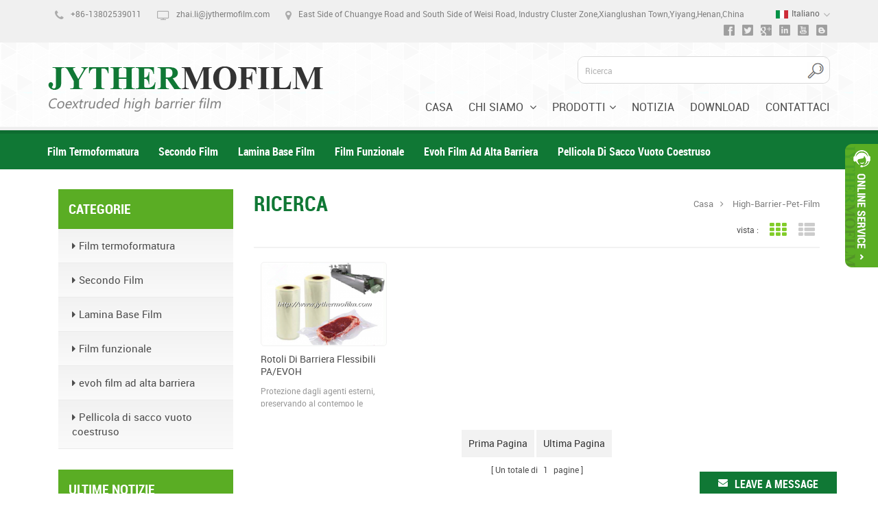

--- FILE ---
content_type: text/html
request_url: https://it.jythermofilm.com/high-barrier-pet-film_sp
body_size: 7439
content:
<!DOCTYPE html PUBLIC "-//W3C//DTD XHTML 1.0 Transitional//EN" "http://www.w3.org/TR/xhtml1/DTD/xhtml1-transitional.dtd">
<html xmlns="http://www.w3.org/1999/xhtml" lang="it">
<head>
<meta http-equiv="X-UA-Compatible" content="IE=edge">
<meta name="viewport" content="width=device-width,initial-scale=1">
<meta http-equiv="Content-Type" content="text/html; charset=utf-8" />
<meta http-equiv="X-UA-Compatible" content="IE=edge,Chrome=1" />
<meta http-equiv="X-UA-Compatible" content="IE=9" />
<meta http-equiv="Content-Type" content="text/html; charset=utf-8" />
<title>High-barrier-pet-film</title>
<meta name="keywords" content="high-barrier-pet-film" />
<meta name="description" content="high-barrier-pet-film" />
        <meta property ="og:site_name" content="Fujian Sterimed New Material Technology Co.Ltd">
    <meta property ="og:url" content="https://it.jythermofilm.com/high-barrier-pet-film_sp">
    <meta property ="og:title" content="high-barrier-pet-film"/>
    <meta property="og:type" content="website">
    <meta property ="og:description" content ="high-barrier-pet-film"/>
            <meta property ="og:image" content="https://it.jythermofilm.com/uploadfile/userimg/bcf6f970457d6670c3ee6364f8bab919.png"/>
        <meta name="twitter:title" content="high-barrier-pet-film">
    <meta name="twitter:description" content="high-barrier-pet-film">
    <link rel="canonical" href="https://it.jythermofilm.com/high-barrier-pet-film_sp">
                    
    <link href="/images/favicon.ico" rel="shortcut icon"  />
<link rel="alternate" hreflang="en" href="https://www.jythermofilm.com/high-barrier-pet-film_sp" />
<link rel="alternate" hreflang="ru" href="https://ru.jythermofilm.com/high-barrier-pet-film_sp" />
<link rel="alternate" hreflang="it" href="https://it.jythermofilm.com/high-barrier-pet-film_sp" />
<link rel="alternate" hreflang="es" href="https://es.jythermofilm.com/high-barrier-pet-film_sp" />
<link rel="alternate" hreflang="pt" href="https://pt.jythermofilm.com/high-barrier-pet-film_sp" />
<link rel="alternate" hreflang="ar" href="https://ar.jythermofilm.com/high-barrier-pet-film_sp" />
<link rel="alternate" hreflang="ja" href="https://ja.jythermofilm.com/high-barrier-pet-film_sp" />
<link rel="alternate" hreflang="ko" href="https://ko.jythermofilm.com/high-barrier-pet-film_sp" />
<link rel="alternate" hreflang="ms" href="https://ms.jythermofilm.com/high-barrier-pet-film_sp" />
<link rel="alternate" hreflang="th" href="https://th.jythermofilm.com/high-barrier-pet-film_sp" />
<link type="text/css" rel="stylesheet" href="/template/css/bootstrap.css" />
<link type="text/css" rel="stylesheet" href="/template/css/style.css" />
<link type="text/css" rel="stylesheet" href="/template/css/font-awesome.min.css" />
<link type="text/css" rel="stylesheet" href="/template/css/flexnav.css" />
<script language="javascript" src="/js/jquery-1.8.0.min.js"></script>
<script language="javascript" src="/js/jquery.validate.min.js"></script>
<script language="javascript" src="/js/jquery.blockUI.js"></script>
<script type="text/javascript" src="/js/front/common.js"></script>
<script type="text/javascript" src="/js/cloud-zoom.1.0.2.min.js"></script>
<script type="text/javascript" src="/js/jcarousellite_1.0.1.pack.js"></script>
<!--<script type="text/javascript" src="/template/js/jquery-1.8.3.js"></script>-->
<script type="text/javascript" src="/template/js/bootstrap.min.js"></script>
<script type="text/javascript" src="/template/js/demo.js"></script>
<script type="text/javascript" src="/template/js/mainscript.js"></script>
<script type="text/javascript" src="/template/js/jquery.velocity.min.js"></script>
<script type="text/javascript" src="/template/js/jquery.flexisel.js"></script>
<script type="text/javascript" src="/template/js/easyResponsiveTabs.js"></script>
<script type="text/javascript" src="/template/js/jquery.flexisel.js"></script>
<script>

    function delimgh(){
        $('.about_main img').attr("style","");
        $(".about_main img").attr("width","");
        $(".about_main img").attr("height","");
        
        $('.con_main img').attr("style","");
        $(".con_main img").attr("width","");
        $(".con_main img").attr("height","");
        
        $('.newm img').attr("style","");
        $(".newm img").attr("width","");
        $(".newm img").attr("height","");
        
        $('.products_m img').attr("style","");
        $(".products_m img").attr("width","");
        $(".products_m img").attr("height","");
        
    }

</script>
<style>
    .cd-top-nav > li{margin-right: 20px;}
</style>
<meta name="yandex-verification" content="738b4ca32fe33e72" />
<meta name="msvalidate.01" content="D1F4E8E30A2FCA7BB9305F212FED4708" />
<!-- Google Tag Manager -->
<script>(function(w,d,s,l,i){w[l]=w[l]||[];w[l].push({'gtm.start':
new Date().getTime(),event:'gtm.js'});var f=d.getElementsByTagName(s)[0],
j=d.createElement(s),dl=l!='dataLayer'?'&l='+l:'';j.async=true;j.src=
'https://www.googletagmanager.com/gtm.js?id='+i+dl;f.parentNode.insertBefore(j,f);
})(window,document,'script','dataLayer','GTM-5TCBMB4');</script>
<!-- End Google Tag Manager --></head>
<body onload="delimgh()">
<!-- Google Tag Manager (noscript) -->
<noscript><iframe src="https://www.googletagmanager.com/ns.html?id=GTM-5TCBMB4"
height="0" width="0" style="display:none;visibility:hidden"></iframe></noscript>
<!-- End Google Tag Manager (noscript) --><div class="head-top clearfix">
    <div class="container">
    	<ul class="head-con">
                                    <li><i class="fa fa-phone"></i><a rel="nofollow" target="_blank" href="tel:+86-13802539011">+86-13802539011</a></li>
                                                <li><i class="fa fa-television"></i><a rel="nofollow" href="mailto:zhai.li@jythermofilm.com">zhai.li@jythermofilm.com</a></li>
                                    <li><i class="fa fa-map-marker"></i>East Side of Chuangye Road and South Side of Weisi Road, Industry Cluster Zone,Xianglushan Town,Yiyang,Henan,China</li>
                    </ul>
        <dl class="select">
             
            <dt><img src="/template/images/it.png" alt="italiano" /><p>italiano</p></dt>
             
            <dd>
            	<ul>
                     
                    <li><a href="https://www.jythermofilm.com/high-barrier-pet-film_sp" title="English"><img src="/template/images/en.png" alt="English" /><p>English</p></a></li>
                     
                    <li><a href="https://ru.jythermofilm.com/high-barrier-pet-film_sp" title="русский"><img src="/template/images/ru.png" alt="русский" /><p>русский</p></a></li>
                     
                    <li><a href="https://es.jythermofilm.com/high-barrier-pet-film_sp" title="español"><img src="/template/images/es.png" alt="español" /><p>español</p></a></li>
                     
                    <li><a href="https://pt.jythermofilm.com/high-barrier-pet-film_sp" title="português"><img src="/template/images/pt.png" alt="português" /><p>português</p></a></li>
                     
                    <li><a href="https://ar.jythermofilm.com/high-barrier-pet-film_sp" title="العربية"><img src="/template/images/ar.png" alt="العربية" /><p>العربية</p></a></li>
                     
                    <li><a href="https://ja.jythermofilm.com/high-barrier-pet-film_sp" title="日本語"><img src="/template/images/ja.png" alt="日本語" /><p>日本語</p></a></li>
                     
                    <li><a href="https://ko.jythermofilm.com/high-barrier-pet-film_sp" title="한국의"><img src="/template/images/ko.png" alt="한국의" /><p>한국의</p></a></li>
                     
                    <li><a href="https://ms.jythermofilm.com/high-barrier-pet-film_sp" title="Melayu"><img src="/template/images/ms.png" alt="Melayu" /><p>Melayu</p></a></li>
                     
                    <li><a href="https://th.jythermofilm.com/high-barrier-pet-film_sp" title="ไทย"><img src="/template/images/th.png" alt="ไทย" /><p>ไทย</p></a></li>
                     
                </ul>
            </dd>
        </dl>
        <ul class="head-share">
            <li><a rel="nofollow" href="https://www.facebook.com/Luoyang-jinyu-new-material-technology-CoLtd-171630980039095/"><img src="/template/images/share-facebook.png" alt="" /></a></li>
            <li><img src="/template/images/share-twitter.png" alt="" /></li>
            <li><img src="/template/images/share-google.png" alt="" /></li>
            <li><img src="/template/images/share-linkedin.png" alt="" /></li>
            <li><img src="/template/images/share-youtube.png" alt="" /></li>
            <li><img src="/template/images/share-blogger.png" alt="" /></li>
        </ul>
    </div>
</div>
	
	<script type="text/javascript">
$(function(){
	/*============================
	@author:flc
	@time:2014-02-11 18:16:09
	@qq:3407725
	============================*/
	$(".select").each(function(){
		var s=$(this);
		var z=parseInt(s.css("z-index"));
		var dt=$(this).children("dt");
		var dd=$(this).children("dd");
		var _show=function(){dd.slideDown(200);dt.addClass("cur");s.css("z-index",z+1);};   //展开效果
		var _hide=function(){dd.slideUp(200);dt.removeClass("cur");s.css("z-index",z);};    //关闭效果
		dt.click(function(){dd.is(":hidden")?_show():_hide();});
		dd.find("a").click(function(){dt.html($(this).html());_hide();});     //选择效果（如需要传值，可自定义参数，在此处返回对应的“value”值 ）
		$("body").click(function(i){ !$(i.target).parents(".select").first().is(s) ? _hide():"";});
	})
})
</script>

<header class="large">
    <div class="header clearfix">
	<div class="container">
                                    <a href="/" id="logo"><img src="/uploadfile/userimg/bcf6f970457d6670c3ee6364f8bab919.png" alt="Fujian Sterimed New Material Technology Co.Ltd" /></a>
                                    <div class="search">
                <input name="search_keyword" onkeydown="javascript:enterIn(event);" type="text" value="Ricerca" onfocus="if(this.value=='Ricerca'){this.value='';}" onblur="if(this.value==''){this.value='Ricerca';}" class="search_main">
                <input name="" type="submit" class="search_btn btn_search1" value="">
            </div>
            <div class="cd-main-header clearfix">
        	<a href="#0" class="cd-nav-trigger"><span></span></a>
                <nav class="cd-nav">
                    <ul class="cd-top-nav">
                        <li ><a href="/">Casa</a></li>
                                                <li class="has-children has-children3 account1 "><a href="/about-us_d1">Chi siamo
    </a>
                                                          <ul>
                                                                <li><a href="/r-d_d15" title="R & D">R & D</a></li>
                                                                <li><a href="/quality_d16" title="QUALITÀ">QUALITÀ</a></li>
                                                                <li><a href="/capability_d17" title="CAPACITÀ
    ">CAPACITÀ
    </a></li>
                                                                <li><a href="/production-instrument_d18" title="STRUMENTO DI PRODUZIONE
    ">STRUMENTO DI PRODUZIONE
    </a></li>
                                                            </ul>
                                                    </li>
                        <li class='has-children has-children2 account '><a  href="/products">Prodotti</a>
                            <ul>
                                                                                                <li><a href="/thermoforming-film_c1" title="Film termoformatura">Film termoformatura</a>
                                                                    </li>
                                                                                                                                <li><a href="/lidding-film_c2" title="Secondo Film">Secondo Film</a>
                                                                    </li>
                                                                                                                                <li><a href="/lamination-base-film_c3" title="Lamina Base Film">Lamina Base Film</a>
                                                                    </li>
                                                                                                                                <li><a href="/functional-film_c4" title="Film funzionale">Film funzionale</a>
                                                                    </li>
                                                                                                                                <li><a href="/evoh-high-barrier-film_c5" title="evoh film ad alta barriera">evoh film ad alta barriera</a>
                                                                    </li>
                                                                                                                                <li><a href="/coextruded-vacuum-pouch-film_c6" title="Pellicola di sacco vuoto coestruso">Pellicola di sacco vuoto coestruso</a>
                                                                    </li>
                                                                                            </ul>
                        </li>
                                                <li ><a  href="/news_nc1">Notizia</a>
                                                    </li>
                                                <li><a href="/category/downloads/1" class="">DOWNLOAD
        </a>
                            
                            <ul>                         
                                              
                            </ul>

                                                    </li>
                                                <li ><a  href="/contact-us_d2">Contattaci
    </a>
                                                    </li>
                    </ul>
                </nav>
            </div>
        </div>        
        <div class="head-nav clearfix">
            <main class="cd-main-content">
                <div class="container">
                    <nav class="cd-side-nav">
                        <ul>
                                                        <li class="has-children overview"><a href="/thermoforming-film_c1">Film termoformatura</a>
                                                            </li>
                                                        <li class="has-children overview"><a href="/lidding-film_c2">Secondo Film</a>
                                                            </li>
                                                        <li class="has-children overview"><a href="/lamination-base-film_c3">Lamina Base Film</a>
                                                            </li>
                                                        <li class="has-children overview"><a href="/functional-film_c4">Film funzionale</a>
                                                            </li>
                                                        <li class="has-children overview"><a href="/evoh-high-barrier-film_c5">evoh film ad alta barriera</a>
                                                            </li>
                                                        <li class="has-children overview"><a href="/coextruded-vacuum-pouch-film_c6">Pellicola di sacco vuoto coestruso</a>
                                                            </li>
                                                    </ul>
                    </nav>
                </div>
            </main>
        </div>
    </div>
</header>
<script src="/template/js/jquery.menu-aim.js"></script>
<script src="/template/js/main.js"></script>
<script>
$(document).ready(function(){
	jQuery.focusblurmenu = function(focusdom,focuswidthnew,animatetime) {
		var focusblurmenuid = $(focusdom);
		var defval = focusblurmenuid.val();
		var defwidth = focusblurmenuid.width();
		focusblurmenuid.focus(function(){
			var thisval = $(this).val();
			if(thisval==defval){
				$(this).val("");
				$(this).animate({width:"+"+focuswidthnew}, focuswidthnew).addClass("searchkeyfocus");
			}
		});
		focusblurmenuid.blur(function(){
			var thisval = $(this).val();
			if(thisval==""){
				$(this).val(defval);
			}
			$(this).animate({width:"+"+defwidth}, focuswidthnew).removeClass("searchkeyfocus");
		});
		
	};
	$.focusblurmenu("#searchkey","130px","300");
});
		$(document).on("scroll",function(){
			if($(document).scrollTop()>44){ 
				$("header").removeClass("large").addClass("small");
				}
			else{
				$("header").removeClass("small").addClass("large");
				}
			});
</script>
<div class="mainBox clearfix">
    <div class="page_banner">
    </div>
    <div class="container">
    	<div class="main-left col-sm-3 clearfix">
    <div id="right_column" class="left-nav column">
        <section class="block blockcms column_box">
            <span><em>Categorie</em><i class="column_icon_toggle icon-plus-sign"></i></span>
            <div class="htmleaf-content toggle_content">
                <ul class="mtree">
                                                            <li><a href="/thermoforming-film_c1"><i class="fa fa-caret-right"></i>Film termoformatura</a>
                                            </li>
                                                                                <li><a href="/lidding-film_c2"><i class="fa fa-caret-right"></i>Secondo Film</a>
                                            </li>
                                                                                <li><a href="/lamination-base-film_c3"><i class="fa fa-caret-right"></i>Lamina Base Film</a>
                                            </li>
                                                                                <li><a href="/functional-film_c4"><i class="fa fa-caret-right"></i>Film funzionale</a>
                                            </li>
                                                                                <li><a href="/evoh-high-barrier-film_c5"><i class="fa fa-caret-right"></i>evoh film ad alta barriera</a>
                                            </li>
                                                                                <li><a href="/coextruded-vacuum-pouch-film_c6"><i class="fa fa-caret-right"></i>Pellicola di sacco vuoto coestruso</a>
                                            </li>
                                                        </ul>
            </div>
        </section>
    </div>
    <script type="text/javascript" src="/template/js/demo.js"></script>
    <div id="right_column" class="left-news column">
        <section class="block blockcms column_box">
            <span><em>ultime notizie</em><i class="column_icon_toggle icon-plus-sign"></i></span>
            <div class="htmleaf-content toggle_content">
                <ul>
                                        <li class="clearfix">
                        <span><i class="fa fa-calendar"></i>2024-08-20</span>
                        <a href="/summary-of-technical-parameters-of-high-barrier-laminated-base-film_n16" title="Riepilogo dei parametri tecnici della pellicola di base laminata ad alta barriera
    " class="lnews-images"><img src="/uploadfile/news/4e70fa1a2ffbbcde0cb3f1b49609a422.jpg" alt="Riepilogo dei parametri tecnici della pellicola di base laminata ad alta barriera
    " /></a>
                        <a href="/summary-of-technical-parameters-of-high-barrier-laminated-base-film_n16" title="Riepilogo dei parametri tecnici della pellicola di base laminata ad alta barriera
    " class="lnews-title">Riepilogo dei parametri tecnici della pellicola di base laminata ad alta barriera
    </a>
                    </li>
                                        <li class="clearfix">
                        <span><i class="fa fa-calendar"></i>2018-12-29</span>
                        <a href="/compassion-enterprise-poverty-alleviation_n15" title="compassione impresa povertà alleviamento" class="lnews-images"><img src="/uploadfile/news/60719b57a97165332dddc48877ba3418.jpg" alt="compassione impresa povertà alleviamento" /></a>
                        <a href="/compassion-enterprise-poverty-alleviation_n15" title="compassione impresa povertà alleviamento" class="lnews-title">compassione impresa povertà alleviamento</a>
                    </li>
                                        <li class="clearfix">
                        <span><i class="fa fa-calendar"></i>2024-11-08</span>
                        <a href="/high-barrier-coextrusion-film-application-on-map_n13" title="applicazione di film di coestrusione ad alta barriera sulla mappa" class="lnews-images"><img src="/uploadfile/news/31c16d99ec63ee834082ddccbfba40ab.jpg" alt="applicazione di film di coestrusione ad alta barriera sulla mappa" /></a>
                        <a href="/high-barrier-coextrusion-film-application-on-map_n13" title="applicazione di film di coestrusione ad alta barriera sulla mappa" class="lnews-title">applicazione di film di coestrusione ad alta barriera sulla mappa</a>
                    </li>
                                    </ul>
            </div>
        </section>
    </div>
</div>        <div class="main-right col-sm-9 col-xs-12 clearfix">
            <div class="right-title clearfix">
            	<em>Ricerca</em>
                <div class="breadcrumb">
                    <a class="home" href="/" title="Return to Home">Casa</a>
                    <h2>high-barrier-pet-film</h2>
                </div>
            </div>
            <div class="main">
                <div id="cbp-vm" class="cbp-vm-switcher cbp-vm-view-grid">
                    <div class="cbp-vm-options">
                    	<p>vista :</p>
                        <a href="#" class="cbp-vm-icon cbp-vm-grid cbp-vm-selected" data-view="cbp-vm-view-grid">Vista a griglia</a>
                        <a href="#" class="cbp-vm-icon cbp-vm-list" data-view="cbp-vm-view-list">Visualizzazione elenco</a>
                    </div>
                    <ul>
                                                <li>
                            <a class="cbp-vm-image" href="/flexible-pa-evoh-barrier-roll-stock_p50.html"><span><img id="product_detail_img"  alt="Barrier Roll Stcok" src="/uploadfile/201705/27/4f2b039a65437cd59c72f4d7c9f02c79_thumb.png" /></span></a>
                            <div>
                                <a href="/flexible-pa-evoh-barrier-roll-stock_p50.html" class="cbp-pro-title">Rotoli di barriera flessibili PA/EVOH</a>
                                <div class="cbp-vm-details">Protezione dagli agenti esterni, preservando al contempo le proprietà o le sostanze desiderate, come l'aroma e il sapore del prodotto. Determinare il livello di protezione necessario può essere complicato.</div>
                                                                                                <ul class="pro-list-tags">
                                    <p>Tag : </p>
                                                                        <li><a href="/barrier-packaging_sp">imballaggio barriera</a></li>
                                                                        <li><a href="/coex-barrier-film_sp">film barriera coex</a></li>
                                                                        <li><a href="/vapor-barrier-plastics_sp">plastica barriera al vapore</a></li>
                                                                        <li><a href="/high-barrier-film-packaging_sp">imballaggio in film ad alta barriera</a></li>
                                                                        <li><a href="/film-roll-packaging_sp">imballaggio in rotoli di pellicola</a></li>
                                                                        <li><a href="/high-barrier-pet-film_sp">high barrier pet film</a></li>
                                                                    </ul>
                                                            </div>
                        </li>
                                   
                    </ul>
                </div>
            </div>
            <script type="text/javascript" src="/template/js/cbpViewModeSwitch.js"></script>
            <div class="page_num">
                <a href="/high-barrier-pet-film_sp">prima pagina</a>

                         <a href="/high-barrier-pet-film_sp_1">ultima pagina</a>
                <span>Un totale di <p>1</p> pagine</span>
            </div>
        </div>
        <div class="clearfix"></div>
    </div>
</div>
<div class="line"><img src="/template/images/line.jpg"  /></div>
<div class="page_pro clearfix">
    <div><em>Prodotti caldi</em></div>
    <ul id="flexiselDemo2">
               	<li>
            <a href="/11-layers-coextruded-thermoforming-film-for-meat_p41.html" title="Film termoformante coestruso a 11 strati per carne"><span><img id="product_detail_img"  alt="formando film per carne" src="/uploadfile/201705/26/6d604678f6adc2cc34983e2da07f152f_thumb.jpg" /></span></a>
            <a href="/11-layers-coextruded-thermoforming-film-for-meat_p41.html" title="Film termoformante coestruso a 11 strati per carne"><em>Film termoformante coestruso a 11 strati per carne</em></a>
        </li>
               	<li>
            <a href="/evoh-thermoformable-film-application-on-sausage_p9.html" title="Applicazione di pellicola termoformabile EVOH su salsiccia"><span><img id="product_detail_img"  alt="Pellicola per imballaggio termico EVOH" src="/uploadfile/201705/23/3573c5dada814f845b4c48e04fa4e12f_thumb.jpg" /></span></a>
            <a href="/evoh-thermoformable-film-application-on-sausage_p9.html" title="Applicazione di pellicola termoformabile EVOH su salsiccia"><em>Applicazione di pellicola termoformabile EVOH su salsiccia</em></a>
        </li>
               	<li>
            <a href="/flexible-food-packaging-film-usage-on-fish-sausage_p15.html" title="Utilizzo flessibile della pellicola di imballaggio alimentare sulla salsiccia di pesce"><span><img id="product_detail_img"  alt="Pellicola per imballaggio per salsiccia di pesce" src="/uploadfile/201705/23/6e244bf8d5a3d8aec7a3376b1c86adb9_thumb.jpg" /></span></a>
            <a href="/flexible-food-packaging-film-usage-on-fish-sausage_p15.html" title="Utilizzo flessibile della pellicola di imballaggio alimentare sulla salsiccia di pesce"><em>Utilizzo flessibile della pellicola di imballaggio alimentare sulla salsiccia di pesce</em></a>
        </li>
               	<li>
            <a href="/pa-evoh-pe-coextrusion-film-for-bacon-packaging_p17.html" title="Film di coestrusione PA/EVOH/PE per confezionamento pancetta
"><span><img id="product_detail_img"  alt="Film termoformante PA/EVOH/PE per confezionamento pancetta
" src="/uploadfile/201705/24/3bc8c2016ab7c548b0236e3847b2128c_thumb.jpg" /></span></a>
            <a href="/pa-evoh-pe-coextrusion-film-for-bacon-packaging_p17.html" title="Film di coestrusione PA/EVOH/PE per confezionamento pancetta
"><em>Film di coestrusione PA/EVOH/PE per confezionamento pancetta
</em></a>
        </li>
                
    </ul>
</div>

<script type="text/javascript">
    $(window).load(function(){

        $("#flexiselDemo2").flexisel({
            visibleItems: 4,
            animationSpeed: 1000,
            autoPlay: true,
            autoPlaySpeed: 3000,    		
            pauseOnHover: true,
            enableResponsiveBreakpoints: true,
            responsiveBreakpoints: { 
                    portrait: { 
                            changePoint:550,
                            visibleItems: 1
                    }, 
                    landscape: { 
                            changePoint:830,
                            visibleItems: 2
                    },
                    tablet: { 
                            changePoint:1920,
                            visibleItems: 4
                    }
            }
        });

    });

</script>
<div class="fotop-line"></div>
<div class="footer clearfix">
    <div class="container">
        <div class="row">
            <div id="right_column" class="fot_nav col-sm-2 clearfix">
                <section id="blockbestsellers" class="block products_block column_box">
                    <span class="fot_title"><em>Informazione</em><i class="column_icon_toggle icon-plus-sign"></i></span>
                    <div class="block_content toggle_content">
                        <ul>
                             
                            <li ><a href="/">Casa</a></li>
                             
                            <li ><a href="/about-us_d1">Riguardo a noi</a></li>
                             
                            <li ><a href="/products">Prodotti</a></li>
                             
                            <li ><a href="/news_nc1">notizia</a></li>
                             
                            <li ><a href="/contact-us_d2">Contattaci</a></li>
                             
                            <li ><a href="/sitemap.html">Mappa del sito</a></li>
                             
                            <li ><a href="/blog">blog</a></li>
                             
                            <li ><a href="/sitemap.xml">Xml</a></li>
                                                    </ul>
                    </div>
                </section>
            </div>
             
            <div id="right_column" class="fot_links col-sm-3 clearfix">
                <section id="blockbestsellers" class="block products_block column_box">
                    <span class="fot_title"><em>Hot Tags</em><i class="column_icon_toggle icon-plus-sign"></i></span>
                    <div class="block_content toggle_content">
                        <ul>
                                                        <li><a href="/flexo-printed-forming-film_sp">pellicola stampata stampata flexo</a></li>
                                                        <li><a href="/colorful-forming-film_sp">pellicola formante colorata</a></li>
                                                        <li><a href="/top-lidding-film_sp">film di copertura superiore</a></li>
                                                        <li><a href="/flexo-lamination-packaging-film_sp">pellicola di imballaggio di laminazione flexo</a></li>
                                                        <li><a href="/laminated-base-film_sp">pellicola di base laminata</a></li>
                                                        <li><a href="/sealable-top-web-film_sp">film in rete superiore sigillabile</a></li>
                                                        <li><a href="/thermo-topweb-film_sp">pellicola termoplastica</a></li>
                                                        <li><a href="/vacuum-packaging-film_sp">film di imballaggio sottovuoto</a></li>
                                                    </ul>
                    </div>
                </section>
            </div>
                        <div id="right_column" class="fot_con col-sm-4 clearfix">
                <section id="blockbestsellers" class="block products_block column_box">
                    <span class="fot_title"><em>Contattaci
    </em><i class="column_icon_toggle icon-plus-sign"></i></span>
                    <div class="block_content toggle_content">
                        <ul>
                                                        <li><i class="fa fa-map-marker"></i><p>East Side of Chuangye Road and South Side of Weisi Road, Industry Cluster Zone,Xianglushan Town,Yiyang,Henan,China</p></li>
                                                                                                                                                            <li><i class="fa fa-phone"></i><p><a rel="nofollow" target="_blank" href="tel:+86-13802539011">+86-13802539011</a></p></li>
                                                                                                                     
                                                        <li><i class="fa fa-skype"></i><p><a rel="nofollow" href="skype:zhai.li@jythermofilm.com?chat">zhai.li@jythermofilm.com</a></p></li>
                                                                                                                 
                                                        <li><i class="fa fa-envelope"></i><p><a rel="nofollow" href="mailto:zhai.li@jythermofilm.com">zhai.li@jythermofilm.com</a></p></li>
                                                                                                                 
                                                        <li><i class="fa fa-whatsapp"></i><p>                                    <a rel="nofollow" target="_blank" href="https://web.whatsapp.com/send?phone=+86 13802539011&text=Hello" >
                                    +86 13802539011</a></p></li>
                                                                                                                <li><i class="fa fa-fax"></i><p>+86-379-60688877</p></li>
                                                    </ul>
                    </div>
                </section>
            </div>
            <div id="right_column" class="fot_mes col-sm-3 col-xs-12 clearfix">
                <section id="blockbestsellers" class="block products_block column_box">
                    <span class="fot_title"><em>Messaggio</em><i class="column_icon_toggle icon-plus-sign"></i></span>
                    <div class="block_content toggle_content">
                        <form id="email_form2" name="email_form2" method="post" action="/inquiry/addinquiry">
                            <ul>
                                <li>
                                    <input type="text" name="msg_email" class="meInput" value="Posta elettronica" onfocus="if(this.value=='Posta elettronica'){this.value='';}" onblur="if(this.value==''){this.value='Posta elettronica';}" />
                                </li>
                                <li>
                                    <input type="text" name="msg_title" class="meInput" value="Oggetto" onfocus="if(this.value=='Oggetto'){this.value='';}" onblur="if(this.value==''){this.value='Oggetto';}"/>
                                </li>
                                <li>
                                    <textarea id="meText" onblur="if (this.value == ''){this.value = 'Messaggio';this.style.color='#bad0bf';}checknum(this,3000,'tno')" onfocus="if (this.value == 'Messaggio'){this.value = '';this.style.color='#bad0bf';}" onkeyup="checknum(this,3000,'tno')" maxlength="3000" name="msg_content" style="color:#bad0bf;" class="meText">Messaggio</textarea>
                                </li>
                                <input type="submit" class="con_sub" value="Sottoscrivi" >
                            </ul>
                        </form>
                    </div>
                </section>
            </div>
            <div class="clearfix"></div>
            <div class="fot-bot clearfix">
                <div class="fbot-left">
                    <p class="copy">Copyright © 2015-2026 Fujian Sterimed New Material Technology Co.Ltd.Tutti i diritti riservati<script type="text/javascript">var cnzz_protocol = (("https:" == document.location.protocol) ? " https://" : " http://");document.write(unescape("%3Cspan id='cnzz_stat_icon_1262215649'%3E%3C/span%3E%3Cscript src='" + cnzz_protocol + "s22.cnzz.com/z_stat.php%3Fid%3D1262215649%26show%3Dpic' type='text/javascript'%3E%3C/script%3E"));</script></p>
                                    </div>
                
            </div>
        </div>
    </div>
</div>

<div id="online_qq_layer">
    <div id="online_qq_tab">
        <a id="floatShow" rel="nofollow" href="javascript:void(0);"><i class="fa fa-envelope"></i><p>Leave a message</p></a> 
        <a id="floatHide" rel="nofollow" href="javascript:void(0);"><p>Jinyu</p><i class="fa fa-minus"></i></a>
    </div>
    <div id="onlineService">
        <form id="email_form3" name="email_form3" method="post" action="/inquiry/addinquiry">
            <div class="online_form">

                <ul>
                    <p>INVIA MESSAGGIO</p>
                    <li>
                        <label>Posta elettronica : <span class="fontRed">*</span></label>
                        <input type="text" name="msg_email" class="meInput" />
                    </li>
                    <li>
                        <label>Oggetto : <span class="fontRed">*</span></label>
                        <input type="text" name="msg_title" class="meInput" />
                    </li>
                    <li>
                        <label>Messaggio : <span class="fontRed">*</span></label>
                        <textarea name="msg_content" class="meText"></textarea>
                    </li>
                </ul>
            </div>
            <span class="chat-send"><input type="submit" class="send" value="Benvenuto al tuo messaggio, risponderemo non appena possiamo." ></span>
        </form>
    </div>
</div>


<div id="service">
    <div id="ser_main">
        <a id="floatShow01" href="javascript:void(0);" title="Open">&nbsp;</a> 
        <a id="floatHide01" href="javascript:void(0);" title="Close">&nbsp;</a>
    </div>
    <div id="onlineService01">
        <div class="onlineMenu">
            <div class="call-top">
                <p>Il team professionale al servizio!</p>
            </div>
            <ul> 
                                 
                                <li class="call">
                    <p><i class="fa fa-skype"></i><a rel="nofollow" href="skype:zhai.li@jythermofilm.com?chat">zhai.li@jythermofilm.com</a></p>
                </li>
                                                                                                <li class="call">
                    <p><i class="fa fa-envelope"></i><a rel="nofollow" href="mailto:zhai.li@jythermofilm.com">zhai.li@jythermofilm.com</a></p>
                </li>
                                            </ul>
        </div>
    </div>
</div>


</body>
</html>


--- FILE ---
content_type: text/css
request_url: https://it.jythermofilm.com/template/css/flexnav.css
body_size: 3647
content:




.cd-main-content .content-wrapper {

  padding: 45px 5% 3em;

}

.cd-main-content .content-wrapper h1 {

  text-align: center;

  padding: 3em 0;

  font-size: 2rem;

}

.cd-main-content::before {

  /* never visible - used to check MQ in jQuery */

  display: none;

  content: 'mobile';

}

@media only screen and (min-width: 768px) {

  .cd-main-content .content-wrapper {

    margin-left: 110px;

    padding-top: 55px;

  }

  .cd-main-content .content-wrapper h1 {

    padding: 4em 0;

    font-size: 3.2rem;

    font-weight: 300;

  }

  .cd-main-content::before {

    content: 'tablet';

  }

}

@media only screen and (min-width: 1170px) {

  .cd-main-content .content-wrapper {

    margin-left: 200px;

  }

  .cd-main-content::before {

    content: 'desktop';

  }

}



/* -------------------------------- 



Header



-------------------------------- */

.cd-main-header {



  z-index: 99999;

  width: 100%;



  -webkit-font-smoothing: antialiased;

  -moz-osx-font-smoothing: grayscale;

}

.cd-main-header::after {

  

}





.cd-nav-trigger {

  /* navigation trigger - visible on mobile devices only */

  text-align:right;

  width:100%;

  position: relative;

  display: block;

  height: 50px;

  /* hide text */

  overflow: hidden;

  white-space: nowrap;

  color: transparent;

}

.cd-nav-trigger span, .cd-nav-trigger span::before, .cd-nav-trigger span::after {

  /* hamburger icon in CSS */

  position: absolute;

  display: inline-block;

  height: 3px;

  width: 24px;

  background: #fff;

}

.cd-nav-trigger span {

  /* line in the center */

  position: absolute;

  top: 50%;

  right: 18px;

  margin-top: -2px;

  -webkit-transition: background 0.2s;

  -moz-transition: background 0.2s;

  transition: background 0.2s;

}

.cd-nav-trigger span::before, .cd-nav-trigger span::after {

  /* other 2 lines */

  content: '';

  right: 0;

  /* Force Hardware Acceleration in WebKit */

  -webkit-transform: translateZ(0);

  -moz-transform: translateZ(0);

  -ms-transform: translateZ(0);

  -o-transform: translateZ(0);

  transform: translateZ(0);

  -webkit-backface-visibility: hidden;

  backface-visibility: hidden;

  -webkit-transform-origin: 0% 50%;

  -moz-transform-origin: 0% 50%;

  -ms-transform-origin: 0% 50%;

  -o-transform-origin: 0% 50%;

  transform-origin: 0% 50%;

  -webkit-transition: -webkit-transform 0.2s;

  -moz-transition: -moz-transform 0.2s;

  transition: transform 0.2s;

}

.cd-nav-trigger span::before {

  /* menu icon top line */

  top: -6px;

}

.cd-nav-trigger span::after {

  /* menu icon bottom line */

  top: 6px;

}

.cd-nav-trigger.nav-is-visible span {

  /* hide line in the center */

  background: rgba(255, 255, 255, 0);

}

.cd-nav-trigger.nav-is-visible span::before, .cd-nav-trigger.nav-is-visible span::after {

  /* keep visible other 2 lines */

  background: white;

}

.cd-nav-trigger.nav-is-visible span::before {

  -webkit-transform: translateX(4px) translateY(-3px) rotate(45deg);

  -moz-transform: translateX(4px) translateY(-3px) rotate(45deg);

  -ms-transform: translateX(4px) translateY(-3px) rotate(45deg);

  -o-transform: translateX(4px) translateY(-3px) rotate(45deg);

  transform: translateX(4px) translateY(-3px) rotate(45deg);

}

.cd-nav-trigger.nav-is-visible span::after {

  -webkit-transform: translateX(4px) translateY(2px) rotate(-45deg);

  -moz-transform: translateX(4px) translateY(2px) rotate(-45deg);

  -ms-transform: translateX(4px) translateY(2px) rotate(-45deg);

  -o-transform: translateX(4px) translateY(2px) rotate(-45deg);

  transform: translateX(4px) translateY(2px) rotate(-45deg);

}

@media only screen and (min-width: 768px) {

  .cd-nav-trigger {

    display: none;

  }

}



.cd-search {

  position: relative;

  margin: 1.2em 5% 0.6em;

}

.cd-search.is-hidden {

  opacity: 0;

}

.cd-search::before {

  /* lens icon */

  content: '';

  position: absolute;

  left: 8px;

  top: 50%;

  bottom: auto;

  -webkit-transform: translateY(-50%);

  -moz-transform: translateY(-50%);

  -ms-transform: translateY(-50%);

  -o-transform: translateY(-50%);

  transform: translateY(-50%);

  height: 16px;

  width: 16px;

  background: url(../img/cd-search.svg) no-repeat 0 0;

}

.cd-search input {

  padding-left: 32px;

  width: 100%;

  height: 36px;

  border: none;

  border-radius: .25em;

  -webkit-appearance: none;

  -moz-appearance: none;

  -ms-appearance: none;

  -o-appearance: none;

  appearance: none;

}

.cd-search input:focus {

  outline: none;

}

@media only screen and (min-width: 768px) {

  .cd-search {

    float: left;

    display: inline-block;

    width: 250px;

    height: 100%;

    margin: 0 0 0 2.5em;

  }

  .cd-search.is-hidden {

    /* reset style */

    opacity: 1;

  }

  .cd-search::before {

    background-position: 0 -16px;

    left: 1em;

  }

  .cd-search form, .cd-search input {

    height: 100%;

    width: 100%;

  }

  .cd-search input {

    border: none;

    padding-left: 2.6em;

    border-radius: 0;

    background-color: #3e454c;

    border-left: 1px solid #51575d;

    color: #ffffff;

  }

  .cd-search input::-webkit-input-placeholder {

    color: #777c81;

  }

  .cd-search input::-moz-placeholder {

    color: #777c81;

  }

  .cd-search input:-moz-placeholder {

    color: #777c81;

  }

  .cd-search input:-ms-input-placeholder {

    color: #777c81;

  }

}



/* -------------------------------- 



Top Navigation



-------------------------------- */

.cd-nav {

  /* top nav - not visible on mobile devices */

  display: none;

}

@media only screen and (min-width: 768px) {

  .cd-nav {text-align: right;

    display: block;

    float: right;

    height: 100%;

	width:56%;

  }

}



.cd-top-nav > li > a::before {

  /* reset style */

  display: none;

}

.cd-top-nav > li a {

  padding: 1em 5% !important;

}

.cd-top-nav img {

  /* avatar image */

  position: absolute;

  left: 1.8em;

  top: 50%;

  bottom: auto;

  -webkit-transform: translateY(-50%);

  -moz-transform: translateY(-50%);

  -ms-transform: translateY(-50%);

  -o-transform: translateY(-50%);

  transform: translateY(-50%);

  height: 20px;

  width: 20px;

  border-radius: 50%;

  display: none;

}

@media only screen and (min-width: 768px) {

  .cd-top-nav {

    height: 100%;

  }

  .cd-top-nav a {

    display: block;

    font-size: 16px;

	text-transform:uppercase;

  }

  .cd-top-nav > li.selected>a{text-decoration:none; text-transform:uppercase; color:#3b9415}

  .has-children2{}

  .cd-top-nav > li {

    display: inline-block;

    margin-right:30px;

   

  }

  .cd-top-nav > li:last-of-type {

    margin-right: 0px;

  }

  .cd-top-nav > li a {

    padding: 8px 0px !important;

  }

  .cd-top-nav img {

    display: block;

  }

}

@media only screen and (min-width: 1170px) {

  .cd-top-nav li a:hover,.cd-top-nav li.top-nav-depth a {

    color: #3b9415;text-decoration:none;

  }

}



/* -------------------------------- 



Sidebar



-------------------------------- */

.cd-side-nav {

  z-index: 1;

  width: 100%;

  padding: 0px 0 0;

  background-color: #107835;

  visibility: hidden;

  opacity: 0;

  max-height:0;

  overflow: hidden;

  -webkit-font-smoothing: antialiased;

  -moz-osx-font-smoothing: grayscale;

  -webkit-transition: opacity 0.2s 0s, visibility 0s 0.2s;

  -moz-transition: opacity 0.2s 0s, visibility 0s 0.2s;

  transition: opacity 0.2s 0s, visibility 0s 0.2s; 

}

.cd-side-nav > ul {

  padding: 0.6em 0;

}

.cd-side-nav >div > ul:last-of-type {

  padding-bottom: 0;

}

.cd-side-nav .cd-label, .cd-side-nav a {

  display: block;

  padding: 1em 5%;

}

.cd-side-nav .cd-label {

  text-transform: uppercase;

  font-weight: bold;

  color: #646a6f;

  font-size: 1rem;

  letter-spacing: .1em;

}

.cd-side-nav a {

  position: relative;

  color: #ffffff;

  font-size: 15px;

}

.cd-side-nav ul.cd-top-nav > li:last-of-type > a {

  border-bottom: none;

}

.cd-side-nav > ul > li > a {border-bottom:1px solid #86b396;}





.cd-side-nav .count {

  /* notification badge */

  position: absolute;

  top: 50%;

  bottom: auto;

  -webkit-transform: translateY(-50%);

  -moz-transform: translateY(-50%);

  -ms-transform: translateY(-50%);

  -o-transform: translateY(-50%);

  transform: translateY(-50%);

  right: calc(5% + 16px + 0.4em);

  padding: 0.2em 0.4em;

  background-color: #ff7e66;

  border-radius: .25em;

  color: #ffffff;

  font-weight: bold;

  font-size: 1.2rem;

  text-align: center;

}

.cd-side-nav .action-btn a {

  display: block;

  margin: 0 5%;

  padding: 1em 0;

  background-color: #1784c7;

  border-radius: .25em;

  border: none;

  box-shadow: 0 1px 3px rgba(0, 0, 0, 0.3), inset 0 1px 0 rgba(255, 255, 255, 0.2);

  text-align: center;

  color: #ffffff;

  font-weight: bold;

}

.cd-side-nav .action-btn a::before {

  display: none;

}

.head-nav{border-top:5px solid #efefef;width:100%;margin-top:10px;}



@media only screen and (min-width: 768px) {

	.cd-main-content{background:#107835;border-top:5px solid #0e6c30;}

  .cd-side-nav {

    position: relative;

    float: left;

    top: auto;

    width:100%;

	background:none;



    /* reset style */ 

    visibility: visible;

    opacity: 1;

    overflow: visible;

    max-height: none;

  }

  .cd-side-nav.nav-is-visible {

    box-shadow: none;

  }

  .cd-side-nav > ul > li {display: inline-block;}

  .cd-side-nav > ul > li:first-child{margin-left:-14px;}

  .cd-side-nav > ul > li:last-child > a{margin-right:-14px;}

  .cd-side-nav > ul > li > a {

    padding: 15px 13px;

    text-align: left;

    border-bottom: none;

	font-size: 16px;

    color: #fff;

	text-transform:capitalize;

    font-family: 'RobotoBCondensed','Roboto', sans-serif;

  }

  .cd-side-nav > ul {

    /* reset style */

    padding: 0;

  }

  .cd-side-nav .cd-label {

    /* remove labels on minified version of the sidebar */

    display: none;

  }

  .cd-side-nav a {

    font-size:14px;

    text-align: center;

  }

 

  .cd-side-nav > ul > li > a::before {

    left: 50%;

    right: auto;

    -webkit-transform: translateX(-50%);

    -moz-transform: translateX(-50%);

    -ms-transform: translateX(-50%);

    -o-transform: translateX(-50%);

    transform: translateX(-50%);

    top: 2.4em;

  }

    .cd-side-nav > ul > li:not(.action-btn):hover > a {

       background:rgba(255,255,255,0.1);text-decoration:none;

  }

  .cd-side-nav .active > a {

    /* current page */

    box-shadow: inset 3px 0 0 #1784c7;

    background-color: #33383e;

  }

  .cd-side-nav .action-btn a {

    margin: 1em 10% 0;

  }

  .cd-side-nav .count {

    height: 8px;

    width: 8px;

    border-radius: 50%;

    box-shadow: 0 0 6px rgba(0, 0, 0, 0.2);

    padding: 0;

    top: 2em;

    -webkit-transform: translateX(-50%);

    -moz-transform: translateX(-50%);

    -ms-transform: translateX(-50%);

    -o-transform: translateX(-50%);

    transform: translateX(-50%);

    left: calc(50% + 5px);

    right: auto;

    color: transparent;

  }

}



.has-children>ul {

  position: relative;

  width: 100%;

  display: none;

  background-color: #107835;

}



.has-children.selected > ul {

  display: block;

}

.has-children.selected > a::after {

  -webkit-transform: translateY(-50%) rotate(180deg);

  -moz-transform: translateY(-50%) rotate(180deg);

  -ms-transform: translateY(-50%) rotate(180deg);

  -o-transform: translateY(-50%) rotate(180deg);

  transform: translateY(-50%) rotate(180deg);

}

@media only screen and (min-width: 768px) {

  .has-children {

    position: relative;

  }

  .has-children>ul {

    position: absolute;

    top: 100%;

    left: 0;

    width: 220px;

    padding: 0;

    box-shadow: 0 2px 10px rgba(255,255,255, 0.2);

  }

  .has-children>ul>li>a {

    text-align: left;

    border: none;

    padding:5px 10px 5px;

  }

  .has-children2>ul>li>a {

   font-size:16px;

  }

  .no-touch .has-children >ul a:hover {

    color: #333;

  }

  

  .cd-top-nav .has-children {

    position: relative;

 

  }

  .cd-top-nav .has-children > a {



  }

  .cd-top-nav .has-children > a:after {

  	content:"\f107";

  	font-family:FontAwesome;

	padding-left:5px;

  }

  .cd-top-nav .has-children>ul {

    background-color: #1c1f22;

    width: 200px;

    top: 32px;

    left:50%;

	z-index:9999;

    box-shadow: 0 1px 10px rgba(0, 0, 0, 0.2);

	-webkit-transform: translate(-50%,0);

	-moz-transform: translate(-50%, 0);

	-ms-transform: translate(-50%, 0);

	-o-transform: translate(-50%,0);

	transform: translate(-50%,0);

	-webkit-transition: all 0.3s ease-in-out;

	-moz-transition: all 0.3s ease-in-out;

	-o-transition: all 0.3s ease-in-out;

	transition: all 0.3s ease-in-out;

  }

  .cd-top-nav .has-children2>ul{

	  width: 800px;

	  border: 2px solid #fff;

      border-radius: 5px;

	  background-color: #107835;

	  padding: 10px;

	  height:200px;

	  overflow:hidden;

	  overflow-y:scroll;

	}

  .cd-top-nav .has-children2 >ul>li{ float:left;width:33%;border-right:1px solid #86b396;margin:10px 0;}

  .cd-top-nav .has-children2 >ul>li:nth-child(3n+3){border-right:none;}

  .cd-top-nav .has-children>ul a {padding-left: 18px !important; color:#fff;text-transform:capitalize;}

  .cd-top-nav .has-children2 ul ul{padding-top:10px;text-align:left;}

  .cd-top-nav .has-children2 ul ul a{ padding:0px 0 8px 18px !important; font-size:13px; color:#fff;text-transform:capitalize;overflow:hidden;white-space:nowrap;text-overflow:ellipsis;word-wrap:normal;}

  .cd-top-nav .has-children2 ul ul a i{padding-right:5px;}

	.cd-top-nav .has-children2 ul ul a:hover{ color:#fff; text-decoration:underline}

	.cd-top-nav .has-children2>ul>li:hover>a { color:#5aad24}

	.cd-top-nav .has-children3>ul{
	  width: 240px;
	  border: 2px solid #fff;
      border-radius: 5px;
	  background-color: #107835;
	  padding: 10px;
	  height:auto;
	  overflow:hidden;
	  left:auto;
	  -webkit-transform: translate(0,0);
	  -moz-transform: translate(0, 0);
	  -ms-transform: translate(0, 0);
	  -o-transform: translate(0,0);
	  transform: translate(0,0);
	}
  .cd-top-nav .has-children3 >ul>li{width:100%;margin-bottom:0;}
  .cd-top-nav .has-children3 ul ul{padding-top:10px;text-align:left;}
  .cd-top-nav .has-children3 ul ul a{font-size:13px; color:#fff;text-transform:capitalize;overflow:hidden;white-space:nowrap;text-overflow:ellipsis;word-wrap:normal;}
  .cd-top-nav .has-children3 ul ul a i{padding-right:5px;}
	.cd-top-nav .has-children3 ul ul a:hover{ color:#fff; text-decoration:underline}
	.cd-top-nav .has-children3>ul>li:hover>a { color:#5aad24}


}



@media only screen and (min-width: 1170px) {

	  .cd-side-nav > ul {

    padding:0;

  }



   

  .cd-side-nav > ul > li > a::before {

    top: 50%;

    bottom: auto;

    -webkit-transform: translateY(-50%);

    -moz-transform: translateY(-50%);

    -ms-transform: translateY(-50%);

    -o-transform: translateY(-50%);

    transform: translateY(-50%);

    left: 18px;

  }

  .cd-side-nav .cd-label {

    display: block;

    padding: 1em 18px;

  }

  .cd-side-nav .action-btn {

    text-align: left;

  }

  .cd-side-nav .action-btn a {

    margin: 0 18px;

  }

  .no-touch .cd-side-nav .action-btn a:hover {

    background-color: #1a93de;

  }

  .cd-side-nav .count {

    /* reset style */

    color: #ffffff;

    height: auto;

    width: auto;

    border-radius: .25em;

    padding: .2em .4em;

    top: 50%;

    bottom: auto;

    -webkit-transform: translateY(-50%);

    -moz-transform: translateY(-50%);

    -ms-transform: translateY(-50%);

    -o-transform: translateY(-50%);

    transform: translateY(-50%);

    right: 18px;

    left: auto;

    box-shadow: none;

	

  }

	

	

  .has-children > ul {

    

    z-index: 1;

  }

  .has-children >ul a {

    padding-left: 18px;

  }

  .has-children.active > ul {

    /* if the item is active, make the subnavigation visible */

    position: relative;

    display: block;

    /* reset style */

    left: 0;

    box-shadow: none;

  }

  .no-touch .cd-side-nav .has-children:hover > ul, .cd-side-nav .has-children.hover > ul {

    /* show subnavigation on hover */

    display: block;

    opacity: 1;

    visibility: visible;

  }

}



header.small .head-nav{margin-top:0;}

header.small .cd-nav{margin-top:15px;}





@media only screen and (max-width: 1200px) {

	.cd-main-header{text-align:center;}

	.cd-nav{text-align:center;width:64%;}

	.cd-top-nav > li{margin-right:20px;}

	.cd-side-nav > ul > li > a{padding:15px 8px;font-size:14px;}

	.cd-top-nav .has-children>ul{

		left:0;

		-webkit-transform: translate(0,0);

		-moz-transform: translate(0, 0);

		-ms-transform: translate(0, 0);

		-o-transform: translate(0,0);

		transform: translate(0,0);

	}

	header.small .cd-nav{margin-top:10px;text-align:left;width:78%;}

	header.small .cd-top-nav > li{margin-right:16px;}

}



@media only screen and (max-width: 992px) {

	.cd-top-nav{position:relative;}

	.cd-top-nav .has-children{position:static;}

	.cd-top-nav .has-children>ul{width:100%;}

	.cd-top-nav > li{margin-right:10px;}

	.cd-top-nav a{font-size:14px;}

	.cd-side-nav > ul > li > a{padding:10px 7px;font-size:12px;}

	.cd-nav{width:100%;text-align:right;}

	header.small .cd-nav{width:68%;}

}





@media only screen and (max-width: 767px) {

	.cd-main-header { background:#107835;}

	.cd-top-nav .has-children2 ul ul a{ padding:0px 0 10px 5% !important; font-size:13px; color:#eee}

	.cd-top-nav .has-children2>ul>li{ border-bottom:1px solid #86b396;}

	.cd-top-nav > li,header.small .cd-top-nav > li{margin-right:0;}

	.cd-side-nav > ul.cd-top-nav > li>a{padding:15px 22px !important;background:#107835;}

	.cd-top-nav > li a i{padding-right:5px;}

	.cd-top-nav .has-children>ul ul{padding-bottom:10px;}

	

	.has-children>ul{ background-color:#0e6c30;text-align:left;}

	.has-children>ul>li>a{padding:8px 5%;}

	.has-children2>ul>li>a {color: #5aad24;}

	

	.cd-side-nav > ul {padding:0;}

	.head-nav{margin:0;border:none;}

	.cd-side-nav a{font-size:12px;}

	.cd-side-nav > ul > li > a{text-align:left;background:#149341;padding:10px;}

	.cd-side-nav > ul>li.has-children>a{text-decoration:none;}	

	.cd-side-nav > ul>li.has-children>a:after{content:"\f078";font-family:FontAwesome;right:2%;top:46%;}

	.cd-side-nav > ul>li.selected>a:after{top:56%;}

	.has-children > a::after {

	  /* arrow icon */

	  position: absolute;

	  content: '';

	  height: 16px;

	  width: 16px;

	  right: 5%;

	  top: 50%;

	  bottom: auto;

	  -webkit-transform: translateY(-50%);

	  -moz-transform: translateY(-50%);

	  -ms-transform: translateY(-50%);

	  -o-transform: translateY(-50%);

	  transform: translateY(-50%);

	  background: url(../images/cd-arrow.svg);

	}

	.cd-side-nav.nav-is-visible {

	  opacity: 1;

	  visibility: visible;

	  overflow: visible;

	  -webkit-overflow-scrolling: touch;

	  -webkit-transition: opacity 0.2s 0s, visibility 0s 0s;

	  -moz-transition: opacity 0.2s 0s, visibility 0s 0s;

	  transition: opacity 0.2s 0s, visibility 0s 0s;

	  max-height: none;

	  box-shadow: 0 2px 10px rgba(0, 0, 0, 0.2);

	  max-height:400px;

	  overflow:hidden;

	  overflow-y:scroll;

	}





}























